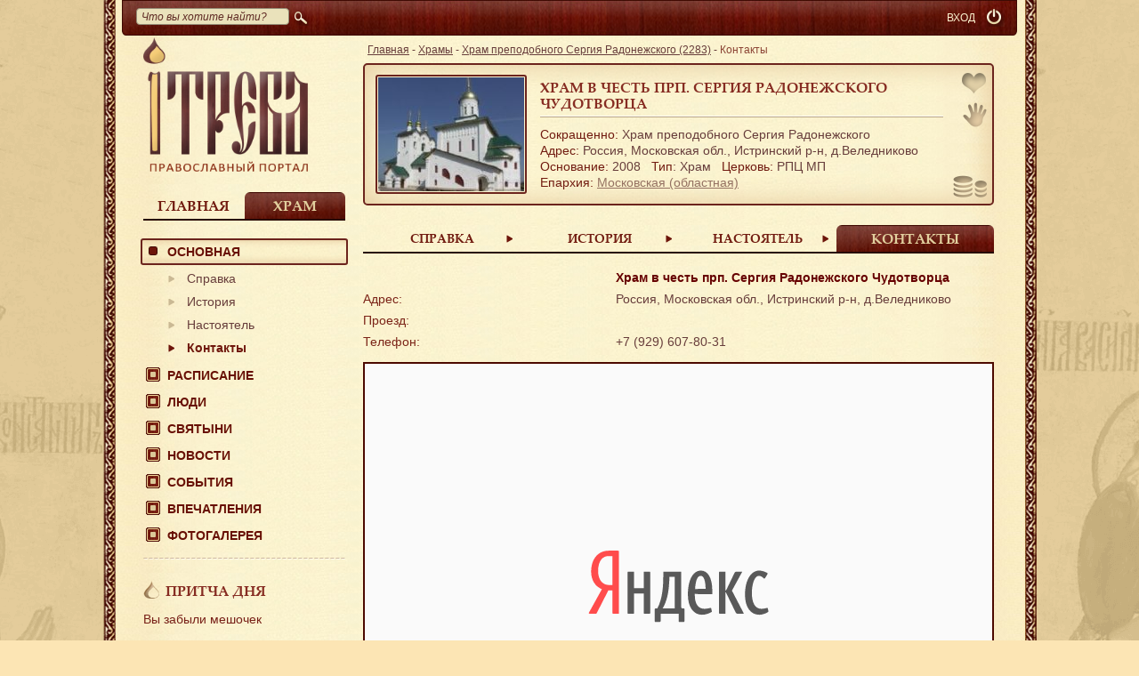

--- FILE ---
content_type: text/html; charset=UTF-8
request_url: https://itreba.org/ru/object/hram-sergiya-radonezhskogo-velednikovo-2283/contacts
body_size: 7837
content:
<!doctype html>
<html xmlns:og="http://ogp.me/ns#">
<head>
    <meta http-equiv="content-type" content="text/html; charset=utf-8"/>
    <meta name="language" content="ru"/>

                <meta property="og:title" content="Контакты | Храм в честь прп. Сергия Радонежского Чудотворца | Православный портал iTreba"/>

            <link rel="stylesheet" type="text/css" href="/css/mini.css?hash=4984eb436c34676d67b39f5c43e18509a6ed74b10"/>
    
    <link rel="stylesheet" type="text/css" media="print" href="/css/print.css?hash=4984eb436c34676d67b39f5c43e18509a6ed74b10"/>
    <style rel="stylesheet" type="text/css" href="/js/galleria/themes/folio/galleria.folio.css?hash=4984eb436c34676d67b39f5c43e18509a6ed74b10"></style>

    <meta name="yandex-verification" content="b5f398cc7cd21e33" />

    <title>Контакты | Храм в честь прп. Сергия Радонежского Чудотворца | Православный портал iTreba</title>

    <!--[if IE]>
    <script src="http://html5shiv.googlecode.com/svn/trunk/html5.js"></script><![endif]-->
    <!--[if lte IE 8]>
    <link type="text/css" href="/css/style_ie.css" rel="stylesheet"/><![endif]-->
    <!--[if lt IE 9]>
    <link rel="stylesheet" href="css/ie.css" type="text/css"/><![endif]-->

    <link href="/images/favicon.ico" type="image/x-icon" rel="icon">
    <link href="/images/favicon.ico" type="image/x-icon" rel="shortcut icon">

    <script>
        var FavoritesAdd = 'В избранном';
        var FavoritesDel = 'Добавить в избранное';
        var collapseButtonTitle = "Свернуть";
        var expandButtonTitle = "Развернуть"
        var footerUp = 'Наверх';
        var activeLang = 'ru';
    </script>

    <script src="//yastatic.net/jquery/1.11.1/jquery.min.js"></script>
    <script src="/js/bootstrap.js?v=1.2"></script>
    <script src="/js/jquery.pjax.js"></script>
    <script>
        /*$(document).pjax('[data-pjax] a, a[data-pjax]', '#pjax-container', {"push": true, "replace": false, "timeout":1000, "scrollTop": 1})*/
    </script>

            <script>
            (function (i, s, o, g, r, a, m) {
                i['GoogleAnalyticsObject'] = r;
                i[r] = i[r] || function () {
                        (i[r].q = i[r].q || []).push(arguments)
                    }, i[r].l = 1 * new Date();
                a = s.createElement(o),
                    m = s.getElementsByTagName(o)[0];
                a.async = 1;
                a.src = g;
                m.parentNode.insertBefore(a, m)
            })(window, document, 'script', '//www.google-analytics.com/analytics.js', 'ga');
            ga('create', 'UA-46458825-1', 'auto');
            ga('send', 'pageview');
        </script>
    
</head>
<body>

<div class="w1">
    <div id="wrapper">
        <div id="main_frame">
            <div class="container" id="page">
                <header class="cnt">
                    <div class="top_line">
    <div id="search">
        <form action="/ru/search" id="top_toolbar_search_form">
            <p>
                <input class="search" maxlength="100" name="query" id="SearchForm_query"
                       placeholder="Что вы хотите найти?" type="text" style="width: 160px;">
            </p>
			<span>
				<input type="submit"><i></i>
			</span>
        </form>
    </div>

    
    <div id="logout" style="margin-left: 5px;">
        <a href="/ru/user/authenticate" class="ico tooltip"
           title="Вход"><i></i></a>
    </div>
            <div id="user_reg" style="margin-right:0"><a href="/ru/user/authenticate">ВХОД</a></div>
        
    <div class="clear"></div>
</div>                </header>
                
<div class="cnt">

    <div class="left_col">

        <div>
            <a class="logo" href="/ru">
                <img src="/images/logo.png" width="185" height="151" alt=""/>
            </a>
        </div>


        <div id="tab_switch_menu" class="tab_switch two line">
            <div class="home_link ">
                <a class="replaced-h1" href="javascript:;" rel="0">Главная</a>
            </div>
                            <div class="church_link">
                    <a class="replaced-h1" href="javascript:;" rel="1">Храм</a>
                </div>
                    </div>
        <div class="tab_switch_wrap mt20 mb10">
            
            <div class="tab_switch_bl" style="display: none">
                <menu id="menu">
                    <ul id="yw0">
<li><a href="/ru/itreba">О проекте</a>
<ul>
<li><a href="/ru/itreba/blessings">Благословения</a></li>
<li><a href="/ru/itreba/updates">Новости iTreba</a></li>
<li><a href="/ru/itreba/support">Помочь проекту</a></li>
<li><a href="/ru/contacts">Контакты</a></li>
</ul>
</li>
<li><a href="/ru/prayers">Молитвы</a></li>
<li><a data-pjax="1" href="/ru/eparchy">Епархии</a></li>
<li><a data-pjax="1" href="/ru/object">Храмы</a></li>
<li><a data-pjax="1" href="/ru/object/city">Храмы городов</a></li>
<li><a class="menu_link" href="javascript:;">Люди</a>
<ul>
<li><a data-pjax="1" href="/ru/clergy">Духовенство</a></li>
<li><a data-pjax="1" href="/ru/volunteers">Волонтеры</a></li>
<li><a data-pjax="1" href="/ru/parish">Прихожане</a></li>
</ul>
</li>
<li><a data-pjax="1" href="/ru/shrines">Святыни</a></li>
<li><a data-pjax="1" href="/ru/news">Новости</a></li>
<li><a data-pjax="1" href="/ru/events">События</a></li>
<li><a data-pjax="1" href="/ru/gallery">Фотогалерея </a></li>
</ul>                </menu>
            </div>
                            <div class="tab_switch_bl" style="display: block">
                    <menu id="menu">
                        <ul id="yw1">
<li class="sact act"><a class="menu_link" href="javascript:;">Основная</a>
<ul>
<li><a data-pjax="1" href="/ru/object/hram-sergiya-radonezhskogo-velednikovo-2283">Справка</a></li>
<li><a data-pjax="1" href="/ru/object/hram-sergiya-radonezhskogo-velednikovo-2283/history">История</a></li>
<li><a data-pjax="1" href="/ru/object/hram-sergiya-radonezhskogo-velednikovo-2283/prior">Настоятель</a></li>
<li class="sact act"><a data-pjax="1" href="/ru/object/hram-sergiya-radonezhskogo-velednikovo-2283/contacts">Контакты</a></li>
</ul>
</li>
<li><a data-pjax="1" href="/ru/object/hram-sergiya-radonezhskogo-velednikovo-2283/schedule">Расписание</a></li>
<li><a class="menu_link" href="javascript:;">Люди</a>
<ul>
<li><a data-pjax="1" href="/ru/object/hram-sergiya-radonezhskogo-velednikovo-2283/clergy">Духовенство</a></li>
<li><a data-pjax="1" href="/ru/object/hram-sergiya-radonezhskogo-velednikovo-2283/volunteers">Волонтеры</a></li>
<li><a data-pjax="1" href="/ru/object/hram-sergiya-radonezhskogo-velednikovo-2283/parish">Прихожане</a></li>
</ul>
</li>
<li><a data-pjax="1" href="/ru/object/hram-sergiya-radonezhskogo-velednikovo-2283/shrines">Святыни</a></li>
<li><a data-pjax="1" href="/ru/object/hram-sergiya-radonezhskogo-velednikovo-2283/news">Новости</a></li>
<li><a data-pjax="1" href="/ru/object/hram-sergiya-radonezhskogo-velednikovo-2283/events">События</a></li>
<li><a data-pjax="1" href="/ru/object/hram-sergiya-radonezhskogo-velednikovo-2283/reviews">Впечатления</a></li>
<li><a data-pjax="1" href="/ru/object/hram-sergiya-radonezhskogo-velednikovo-2283/gallery">Фотогалерея </a></li>
</ul>                    </menu>
                </div>
                    </div>
        <div class="side_block">
            <!--притча-->
            
<div class="hr"></div>

<div class="block_w_title">

    <div class="titleWidget">
        <a href="/ru/parable/680">Притча дня</a>
    </div>

    <a class="ttl" href="/ru/parable/680">Вы забыли мешочек</a>

            <p><p style="text-align: justify;">
	Однажды воры сказали некоему авве:</p>
<p style="text-align: justify;">
	&mdash; Мы пришли забрать всё, что находитс...</p>
    
    <div class="more_link">
        <a href="/ru/parable/680">Подробно<i> ...</i></a>
    </div>
</div>
            <!--опрос-->
                <div class="poll_type_0">
        <div
            class="border2_5 opros_type_0 youknowit voit dark_block block_w_title" id="opros21"
            >
            <div class="titleWidget">
                <a href="javascript:;" onclick="showDialog('#pollFormDialog_0',21, 0);">Опрос</a>
            </div>
                            <span class="ttl">Какая информация о Храмах Вам интересна больше всего?</span>
                <p>
                    <a href="javascript:;" class="button142"
                       onclick="showDialog('#pollFormDialog_0',21, 0);">
                        Ответить</a>
                </p>
                    </div>

    </div>

    <div id="pollFormDialog_0" class="modal" title="Опрос">
        <div id="pollForm_0"></div>
    </div>

            <!--знаете ли вы?-->
            
<div class="block_w_title">

    <div class="titleWidget">
        <a href="/ru/shrines/v-lalske-obreteny-110">Знаете ли вы</a>    </div>

    <p style="word-break: break-word;">Несколько десятилетий в алтаре храма Благовещения Пресвятой Богородицы поселка Лальск хранилась одна святыня - старинный деревянный ковчег с частицей мощей Мины Египетского.</p>

    <div class="more_link">
        <a href="/ru/shrines/v-lalske-obreteny-110">Подробно<i>...</i></a>    </div>
</div>
        </div>
    </div>

    <div class="cont_col">
        <div id="pjax-container">                                    <nav>
                <div class="breadcrumbs">
<a href="/ru">Главная</a> - <a href="/ru/object">Храмы</a> - <a href="/ru/object/hram-sergiya-radonezhskogo-velednikovo-2283">Храм преподобного Сергия Радонежского (2283)</a> - <span>Контакты</span></div>            </nav>
                

    <script>
            </script>

<div class="collapsed-cover-box" style="">
    <div id="shortView" class="church_bl border2_5 mb20 collapsedBlock"
         style="vertical-align:top; display: none; width: 638px; height: 25px; ">
        <div class="collapsedTempleName">
            <h1 style="padding: 7px 0 0px;">Храм преподобного Сергия Радонежского</h1>        </div>
        <div class="collapsedIconBlock">
            <a href="javascript:;" class="order tooltip" title="Помочь Храму" onclick="showDialog('#objectHelp');" style="top: 5px; right: 0px;"></a>
        </div>
    </div>
</div>


            <span id="triggerButton" class="short-button tooltip" title="Развернуть">&nbsp;</span>
        <span id="triggerButtonCollapsed" class="short-button-collapsed tooltip" title="Свернуть">&nbsp;</span>
    
<div id="longView" class="church_bl border2_5 objectBoxTreba mb20 '"
     style="display: block;      ; position: relative;"
    
>
    
    
    

                    <a href="javascript:;" onclick="showDialog('#noReg');" class="add_favorit noActiveFavorites tooltip"
               title="Добавить в избранное"></a>
        
                    <a href="/ru/object/hram-sergiya-radonezhskogo-velednikovo-2283/volunteers"
               class="voonteer tooltip" title="Стать волонтером"></a>
                        
                    <a href="javascript:;" class="order tooltip" title="Помочь Храму" onclick="showDialog('#objectHelp');" style="top: 122px; right: 0px;"></a>
        
        
    
    <a href="/ru/object/hram-sergiya-radonezhskogo-velednikovo-2283">
        <img width="164" height="128" class="border2" src="/uploads/avatar/object/default/2283-8dcc8e2c57b686546ce672cecb749b2c.jpg"/>
    </a>

    <div class="holder">

        <h1 style="min-height: 36px;">        <a href="/ru/object/hram-sergiya-radonezhskogo-velednikovo-2283"> Храм в честь прп. Сергия Радонежского Чудотворца</a>
        </h1>
        <p class="line"></p>

        <div><span>Сокращенно:</span> Храм преподобного Сергия Радонежского</div>

        <div>
            <span>Адрес:</span>
            <!-- region_id -->
            Россия,
            <!-- region -->
            Московская обл., Истринский р-н,             <!-- city -->
            д.Веледниково        </div>

        <div class="style-white-space">
            <span>Основание:</span>&nbsp;2008            &nbsp;&nbsp;<span>Тип</span>:
            Храм            &nbsp;&nbsp;<span>Церковь:</span>
            РПЦ МП        </div>

                    <div class="style-white-space boxLink"><span>Епархия:</span>
                                                    <a href="/ru/eparchy/moskovskaya-oblastnaya-eparhiya-137">Московская (областная)</a>
                            </div>
            </div>
</div>


<div class="tab_switch line four">
    
        
                    <div id="">
                <a data-pjax="1" class="tab_switch_a" href="/ru/object/hram-sergiya-radonezhskogo-velednikovo-2283">Справка </a>
            </div>
            
        
                    <div id="">
                <a data-pjax="1" class="tab_switch_a" href="/ru/object/hram-sergiya-radonezhskogo-velednikovo-2283/history">История </a>
            </div>
            
        
                    <div id="">
                <a data-pjax="1" class="tab_switch_a" href="/ru/object/hram-sergiya-radonezhskogo-velednikovo-2283/prior">Настоятель </a>
            </div>
            
        
                    <div class="church_link" id="">
                <h1>
                    <a data-pjax="1" class="tab_switch_a" href="/ru/object/hram-sergiya-radonezhskogo-velednikovo-2283/contacts">Контакты</a>
                </h1>
            </div>
            
    </div>

<div class="mb20 tab_switch_wrap mt15">
    <div class="tab_switch_bl">

        <div itemscope itemtype="http://schema.org/Organization">
            <table cellpadding="0" cellspacing="0" class="obj_contact_table">
                <tbody>
                <tr>
                    <td width="40%">
                        <div class="table_left_contact"></div>
                    </td>
                    <td width="60%" style="padding: 0;">
                        <div class="table_width_contact">
                            <strong itemprop="name">Храм в честь прп. Сергия Радонежского Чудотворца</strong>
                        </div>
                    </td>
                </tr>
                <tr>
                    <td>
                        <div class="table_left_contact">Адрес:</div>
                    </td>
                                        <td>
                        <div itemprop="address" itemscope itemtype="http://schema.org/PostalAddress">
                            <div class="table_width_contact" style="display: inline-table">
                                <span itemprop="addressCountry">Россия</span>
                                <span>, </span>                                <span itemprop="addressRegion">Московская обл., Истринский р-н</span>                                <span>, </span>                                <span itemprop="addressLocality">д.Веледниково</span>                                                                 <span itemprop="streetAddress"> </span>                            </div>
                        </div>
                    </td>
                </tr>
                                    <tr>
                        <td style="vertical-align: top;">
                            <div class="table_left_contact">Проезд:</div>
                        </td>
                        <td>
                            <div class="table_width_contact"> </div>
                        </td>
                    </tr>
                
                                    <tr>
                        <td style="vertical-align: top;">
                            <div class="table_left_contact">Телефон:</div>
                        </td>
                        <td>
                            <div class="table_width_contact"><span itemprop="telephone">+7 (929) 607-80-31</span></div>
                        </td>
                    </tr>
                
                                    <tr>
                        <td colspan="2">
                            <div class="tab_switch_bl mb20" style="display: block;margin-top: 10px">
                                <div id="map" style="width: 700px; height: 500px;  background: url(/images/yandex.svg) #fafafa center no-repeat;"></div>
                            </div>
                        </td>
                    </tr>
                                <noindex>
                                    </noindex>
                </tbody>
            </table>

            <div class="clear"></div>

            
            <div class="inputs-holder">
                <strong>Вы можете добавить информацию ...</strong>

                <div class="button-holder02">
                    <a class="button142 tooltip" title="Добавить информацию"
                       href="/ru/object/hram-sergiya-radonezhskogo-velednikovo-2283/contact/add">Добавить</a>
                </div>
            </div>

        </div>

    </div>
</div>

<script>
    </script>        </div>    </div>
</div>
                <div class="clear"></div>
            </div>
            <div id="message-box-overlay-2" class="modal" title="Ошибка">
                <p class="message-box-overlay-content"></p>
                <div class="clr"></div>
                <input type="submit" value="Ok" class="button142 wa" onclick="WidgetPoll.hideOverlay();">
            </div>
        </div>
    </div>
</div>

<footer id="footer">
    <div class="footer-holder">
        <ul class="bot_m">
            <li><a href="/ru/object">Храмы</a></li>
            <li><a href="/ru/news">Новости</a></li>
            <li><a href="/ru/events">События</a></li>
            <li><a href="/ru/shrines">Святыни</a></li>
            <li><a href="/ru/map">На карте</a></li>
            <li><a href="/ru/volunteers">Волонтеры</a></li>
            <li><a href="/ru/clergy">Духовенство</a></li>
            <li><a href="/ru/partner">Партнеры</a></li>
            <li><a href="/ru/itreba">О проекте</a></li>
            <li><a href="/ru/contacts">Контакты</a></li>
        </ul>

        <div class="bot_email">
            e-mail: <a href="mailto:info@itreba.org">info@itreba.org</a>

            <p class="bot_social_main">
                    <span class="b-share" id="main_group">
                        <a rel="nofollow" target="_blank" class="b-share__handle tooltip" title="Вконтакте" href="http://vk.com/itreba">
                            <span class="b-share-icon b-share-icon_vkontakte"></span>
                        </a>
                         <a rel="nofollow" target="_blank" class="b-share__handle tooltip" title="Facebook" href="https://www.facebook.com/itreba.org"">
                             <span class="b-share-icon b-share-icon_facebook"></span>
                        </a>
                        <a rel="nofollow" target="_blank" class="b-share__handle tooltip" title="Twitter" href="https://twitter.com/itreba">
                            <span class="b-share-icon b-share-icon_twitter"></span>
                        </a>
                        <a rel="nofollow" target="_blank" class="b-share__handle tooltip" title="Одноклассники" href="http://ok.ru/group/itreba.pravoslavie">
                            <span class="b-share-icon b-share-icon_odnoklassniki"></span>
                        </a>
                    </span>
            </p>
        </div>
    </div>
</footer>

<div id="tiptip_holder" class="tip_bottom">
    <div id="tiptip_arrow">
        <div id="tiptip_arrow_inner"></div>
    </div>
    <div id="tiptip_content"></div>
</div>

<div id="noReg" class="modal notitle smallDialog" title="">
    <p style="text-align:center;">Доступно только зарегистрированным пользователям.</p>
    <a href="/ru/user/registration" class="button142 wa">ок</a>
</div>

<div id="devView" class="modal" title="ПОЖЕРТВОВАНИЯ">
    <div style="text-align:center;">Временно недоступно.</div>
    <a href="javascript:;" class="button142 wa" onClick="$('#devView').dialog('close');">ок</a>
</div>

<div id="objectHelp" class="modal" title="ПОЖЕРТВОВАНИЯ">
    <div style="text-align:center;">Этот Храм пока не включен в реестр iTreba. Вы можете помочь другим <a href="/ru/object">Храмам</a> или поддержать <a href="/ru/itreba/support">проект iTreba</a>.</div>
    <a href="javascript:;" class="button142 wa" onClick="$('#objectHelp').dialog('close');">ок</a>
</div>


<div id="socialItreba" class="modal smallDialog" title="Вступайте в наши группы">
    <div style="text-align:center;">
        <span class="b-share" id="main_group">
                        <a rel="nofollow" target="_blank" class="b-share__handle tooltip" title="Вконтакте" href="http://vk.com/itreba">
                            <span class="b-share-icon b-share-icon_vkontakte"></span>
                        </a>
                         <a rel="nofollow" target="_blank" class="b-share__handle tooltip" title="Facebook" href="https://www.facebook.com/itreba.org"">
                             <span class="b-share-icon b-share-icon_facebook"></span>
            </a>
            <a rel="nofollow" target="_blank" class="b-share__handle tooltip" title="Twitter" href="https://twitter.com/itreba">
                <span class="b-share-icon b-share-icon_twitter"></span>
            </a>
                        <a rel="nofollow" target="_blank" class="b-share__handle tooltip" title="Одноклассники" href="http://ok.ru/group/itreba.pravoslavie">
                            <span class="b-share-icon b-share-icon_odnoklassniki"></span>
                        </a>
        </span>
    </div>
</div>



<script src="/js/galleria/galleria-1.2.9.js?hash=4984eb436c34676d67b39f5c43e18509a6ed74b10"></script>
<script src="/js/galleria/themes/folio/galleria.folio.min.js?hash=4984eb436c34676d67b39f5c43e18509a6ed74b10"></script>
<script src="//yandex.st/jquery-ui/1.10.4/i18n/jquery.ui.datepicker-ru.min.js"></script>

<script src="/js/messages/ru.js?hash=4984eb436c34676d67b39f5c43e18509a6ed74b10" charset="utf-8"></script>
    <script src="/js/mini.js?hash=4984eb436c34676d67b39f5c43e18509a6ed74b10" charset="utf-8"></script>
<script src="//yastatic.net/share/share.js" charset="utf-8"></script>
<script>
    new Ya.share({
        element: "ya_share_low",
        elementStyle: {
            "type": "none",
            "quickServices": ["vkontakte", "facebook", "gplus", "twitter", "odnoklassniki", "moimir"]
        },
        onready: function (instance) {
            $("#ya_share_low").find("a").addClass("tooltip");
            $(".tooltip").tipTip()
        }
    });
</script>

    <!-- Yandex.Metrika counter -->
    <script>
        (function (d, w, c) {
            (w[c] = w[c] || []).push(function () {
                try {
                    w.yaCounter23371603 = new Ya.Metrika({
                        id: 23371603,
                        webvisor: true,
                        clickmap: true,
                        trackLinks: true,
                        accurateTrackBounce: true,
                        ut: "noindex"
                    });
                } catch (e) {
                }
            });
            var n = d.getElementsByTagName("script")[0],
                s = d.createElement("script"),
                f = function () {
                    n.parentNode.insertBefore(s, n);
                };
            s.type = "text/javascript";
            s.async = true;
            s.src = (d.location.protocol == "https:" ? "https:" : "http:") + "//mc.yandex.ru/metrika/watch.js";

            if (w.opera == "[object Opera]") {
                d.addEventListener("DOMContentLoaded", f, false);
            } else {
                f();
            }
        })(document, window, "yandex_metrika_callbacks");
    </script>
    <noscript>
        <div><img src="//mc.yandex.ru/watch/23371603?ut=noindex" style="position:absolute; left:-9999px;" alt=""/></div>
    </noscript>
    <!-- /Yandex.Metrika counter -->

<script type="text/javascript">
/*<![CDATA[*/

        var longView = $('#longView');

        

    includeJs("https://api-maps.yandex.ru/2.1/?load=package.full&lang=ru_RU", function (data, textStatus, jqxhr) {

        ymaps.ready(function () {

            var lattitude = "55.799851";
            var longitude = "37.12632";

            myMap = new ymaps.Map("map", {
                center: [lattitude, longitude],
                zoom: 3,
                controls: ["zoomControl", "fullscreenControl", "geolocationControl", "searchControl", "typeSelector", "fullscreenControl"]
            });
            myMap.controls.get('searchControl').options.set('size', 'medium');

            HintLayout = ymaps.templateLayoutFactory.createClass(
                '<div class="map-hint-contact">$[properties.hintContent]</div>',
                {
                    getShape: function () {
                        var el = this.getElement(),
                            result = null;
                        if (el) {
                            var firstChild = el.firstChild;
                            result = new ymaps.shape.Rectangle(
                                new ymaps.geometry.pixel.Rectangle([
                                    [0, 0],
                                    [firstChild.offsetWidth, firstChild.offsetHeight]
                                ])
                            );
                        }
                        return result;
                    }
                });
            BalloonContentLayout = ymaps.templateLayoutFactory.createClass(
                '<div class="ballon">' +
                '<span>Храм преподобного Сергия Радонежского</span>' +
                '<p class="map-address">Россия, Московская обл., Истринский р-н, д.Веледниково</p>' +
                '<div class="block"></div>' +
                '<img class="close" onclick="myMap.balloon.close()" src="/images/close02.png"/></div>');

            myPlacemark = new ymaps.Placemark([lattitude, longitude], {
                hintContent: 'Храм преподобного Сергия Радонежского'
            }, {
                hintLayout: HintLayout,
                hintPane: 'hint',
                iconImageHref: '/images/maps_icons/' + 1 +'.png',
                iconImageSize: [30, 52],
                iconImageOffset: [-15, -52],
                iconLayout: 'default#image',

                balloonLayout: BalloonContentLayout,
                // balloonImageHref: 'img/ballon1.png',
                // balloonImageOffset: [-34, -90],
                //  balloonImageSize: [10, 19],
                balloonContentSize: [270, 99],
                balloonShadow: false,
                balloonAutoPan: false
            });

            myPlacemark.events
                .add('mouseenter', function (e) {
                    e.get('target').options.set('iconImageHref', '/images/maps_icons/' + 1 +'_1.png');
                    //alert('/images/maps_icons/'+selectedValue+'_1.png');
                })
                .add('mouseleave', function (e) {
                    e.get('target').options.set('iconImageHref', '/images/maps_icons/' + 1 +'.png');
                    //alert('/images/maps_icons/'+selectedValue+'.png')
                })
                .add('click', function (e) {
                    myMap.setCenter(e.get('target').geometry.getCoordinates());

                }).add('balloonclose', function (e) {
                e.get('target').options.set('iconImageHref', '/images/maps_icons/' + 1 +'.png');
            });

            myMap.geoObjects.add(myPlacemark);
        });
    });
    
/*]]>*/
</script>
</body>
</html>

--- FILE ---
content_type: image/svg+xml
request_url: https://itreba.org/images/yandex.svg
body_size: 2590
content:
<svg width="203" height="81" viewBox="0 0 203 81" xmlns="http://www.w3.org/2000/svg"><path d="M33.585.123h-10.751c-10.559 0-19.518 8.04-19.518 23.648 0 9.364 4.339 16.268 12.069 19.674l-14.424 26.107c-.472.852 0 1.513.752 1.513h6.695c.566 0 .944-.189 1.132-.661l13.106-25.635h4.717v25.635c0 .283.283.661.657.661h5.849c.566 0 .755-.283.755-.754v-69.241c0-.663-.378-.946-1.038-.946zm-6.223 38.592h-3.962c-6.223 0-12.258-4.54-12.258-15.891 0-11.825 5.657-16.648 11.409-16.648h4.811v32.54h.001zm0 0" fill="#FF4C4C"/><path d="M69.028 23.64h-5.846c-.472 0-.755.378-.755.66v18.067h-10.846v-18.067c0-.472-.186-.66-.657-.66h-5.849c-.469 0-.752.283-.752.66v45.973c0 .472.189.755.657.755h5.943c.377 0 .657-.283.657-.755v-21.944h10.846v21.944c0 .472.283.755.755.755h5.846c.472 0 .66-.378.66-.755v-45.973c0-.377-.283-.66-.66-.66zm0 0M202.514 68.002l-.755-3.216c-.092-.283-.186-.377-.469-.377-.471 0-3.018 1.038-6.696 1.038-7.167 0-10.657-6.902-10.657-17.876 0-9.65 2.925-19.202 7.828-19.202 1.321 0 2.925.377 5.468 2.745.284.283.472.378.755.378.284 0 .566-.192.85-.664l2.547-4.16c.188-.286.282-.572.282-.855 0-.378-.378-.66-.944-.944-3.868-1.987-6.507-2.364-8.77-2.364-8.865 0-15.749 10.593-15.749 27.145 0 14.285 6.601 22.513 16.031 22.513 3.963 0 8.205-1.89 9.902-3.122.375-.283.469-.661.375-1.038zm0 0M161.532 45.015l11.315-20.715c.189-.283.093-.66-.284-.66h-5.563c-1.603 0-2.17.566-2.732 1.795l-8.49 17.69c-.469 1.041-.941 1.701-1.412 1.987v-20.812c0-.377-.189-.66-.566-.66h-6.129c-.282 0-.566.283-.566.66v46.067c0 .283.189.661.566.661h6.129c.378 0 .566-.283.566-.661v-23.743c.282.189.471.472.66.852l10.749 22.132c.566 1.135 1.415 1.418 2.642 1.418h6.034c.378 0 .471-.378.282-.661l-13.202-25.351zm0 0M107.502 65.069h-1.132c-1.415 0-1.792-.566-1.792-1.701v-39.068c0-.472-.189-.66-.566-.66h-18.858c-.472 0-.755.283-.755.66v3.405c0 11.445-.661 26.201-6.695 37.363h-2.076c-.566 0-.755.286-.755.758v13.81c0 .474.378.661.66.661h4.528c1.034 0 1.412-.755 1.412-1.418v-7.851h20.182v8.609c0 .377.28.661.657.661h4.811c.563 0 1.129-.472 1.129-1.418v-13.052c.001-.471-.282-.758-.751-.758zm-10.185 0h-13.673c4.811-8.228 6.696-17.498 7.355-28.848.189-2.459.283-5.015.283-6.622h6.035v35.47zm0 0M126.737 22.505c-10.182 0-14.71 12.863-14.71 26.862 0 14.284 6.411 22.796 15.843 22.796 4.619 0 8.675-1.795 10.748-3.122.378-.189.472-.472.378-.849l-.754-3.216c-.094-.377-.283-.566-.755-.566-.374 0-3.11 1.038-6.978 1.038-7.261 0-10.654-6.336-10.654-14.659v-2.239s3.676.441 5.846.441h13.767v-3.974c-.001-14.659-5.189-22.511-12.73-22.511zm-1.037 20.526c-2.171 0-5.563.378-5.563.378s0-1.418.189-2.933c.846-8.04 2.827-12.105 6.128-12.105 3.019 0 4.903 4.16 5.374 11.445.094 1.513.094 3.216.094 3.216h-6.223v-.001zm0 0" fill="#595959"/></svg>